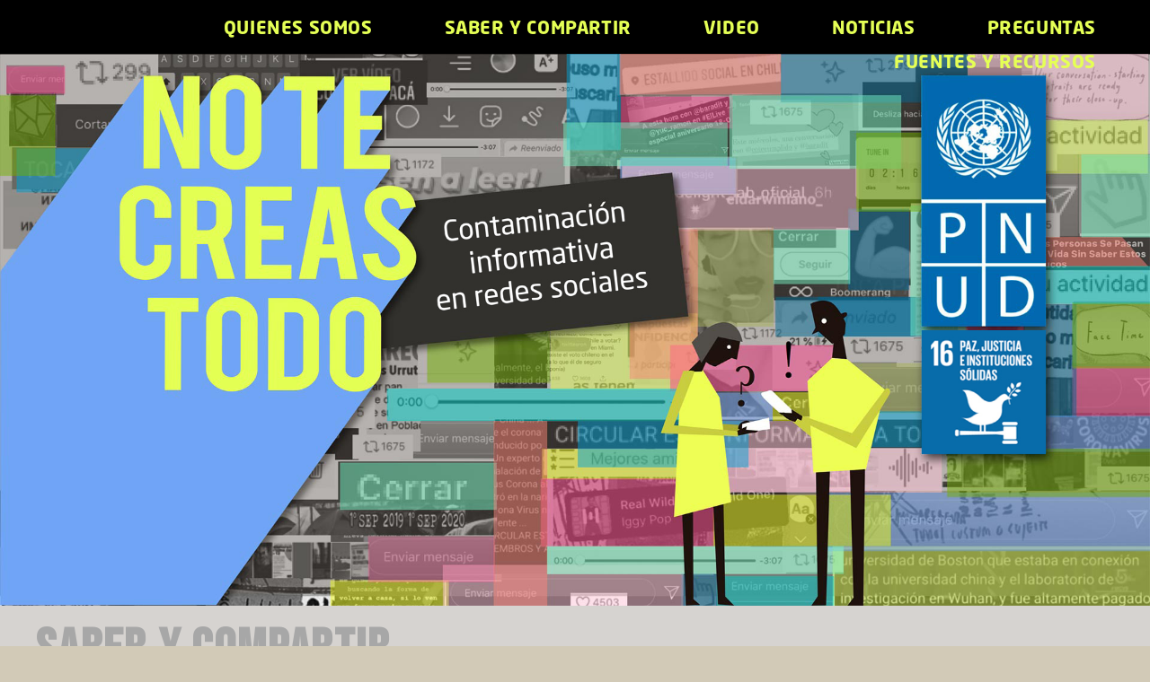

--- FILE ---
content_type: text/html; charset=UTF-8
request_url: https://www.notecreastodo.cl/
body_size: 16989
content:
<!DOCTYPE html>

<html class="no-js" lang="es">

	<head>

		<meta charset="UTF-8">
		<meta name="viewport" content="width=device-width, initial-scale=1.0" >

		<link rel="profile" href="https://gmpg.org/xfn/11">

		<title>No te creas todo &#8211; La contaminación informativa: titulares engañosos a publicidad falsa, rumores, teorías de la conspiración, memes y sofisticadas campañas ilícitas que buscan cambiar la opinión pública.</title>
<meta name='robots' content='max-image-preview:large' />
	<style>img:is([sizes="auto" i], [sizes^="auto," i]) { contain-intrinsic-size: 3000px 1500px }</style>
	<link rel="alternate" type="application/rss+xml" title="No te creas todo &raquo; Feed" href="https://www.notecreastodo.cl/feed/" />
<link rel="alternate" type="application/rss+xml" title="No te creas todo &raquo; Feed de los comentarios" href="https://www.notecreastodo.cl/comments/feed/" />
<script>
window._wpemojiSettings = {"baseUrl":"https:\/\/s.w.org\/images\/core\/emoji\/16.0.1\/72x72\/","ext":".png","svgUrl":"https:\/\/s.w.org\/images\/core\/emoji\/16.0.1\/svg\/","svgExt":".svg","source":{"concatemoji":"https:\/\/www.notecreastodo.cl\/wp-includes\/js\/wp-emoji-release.min.js?ver=6.8.3"}};
/*! This file is auto-generated */
!function(s,n){var o,i,e;function c(e){try{var t={supportTests:e,timestamp:(new Date).valueOf()};sessionStorage.setItem(o,JSON.stringify(t))}catch(e){}}function p(e,t,n){e.clearRect(0,0,e.canvas.width,e.canvas.height),e.fillText(t,0,0);var t=new Uint32Array(e.getImageData(0,0,e.canvas.width,e.canvas.height).data),a=(e.clearRect(0,0,e.canvas.width,e.canvas.height),e.fillText(n,0,0),new Uint32Array(e.getImageData(0,0,e.canvas.width,e.canvas.height).data));return t.every(function(e,t){return e===a[t]})}function u(e,t){e.clearRect(0,0,e.canvas.width,e.canvas.height),e.fillText(t,0,0);for(var n=e.getImageData(16,16,1,1),a=0;a<n.data.length;a++)if(0!==n.data[a])return!1;return!0}function f(e,t,n,a){switch(t){case"flag":return n(e,"\ud83c\udff3\ufe0f\u200d\u26a7\ufe0f","\ud83c\udff3\ufe0f\u200b\u26a7\ufe0f")?!1:!n(e,"\ud83c\udde8\ud83c\uddf6","\ud83c\udde8\u200b\ud83c\uddf6")&&!n(e,"\ud83c\udff4\udb40\udc67\udb40\udc62\udb40\udc65\udb40\udc6e\udb40\udc67\udb40\udc7f","\ud83c\udff4\u200b\udb40\udc67\u200b\udb40\udc62\u200b\udb40\udc65\u200b\udb40\udc6e\u200b\udb40\udc67\u200b\udb40\udc7f");case"emoji":return!a(e,"\ud83e\udedf")}return!1}function g(e,t,n,a){var r="undefined"!=typeof WorkerGlobalScope&&self instanceof WorkerGlobalScope?new OffscreenCanvas(300,150):s.createElement("canvas"),o=r.getContext("2d",{willReadFrequently:!0}),i=(o.textBaseline="top",o.font="600 32px Arial",{});return e.forEach(function(e){i[e]=t(o,e,n,a)}),i}function t(e){var t=s.createElement("script");t.src=e,t.defer=!0,s.head.appendChild(t)}"undefined"!=typeof Promise&&(o="wpEmojiSettingsSupports",i=["flag","emoji"],n.supports={everything:!0,everythingExceptFlag:!0},e=new Promise(function(e){s.addEventListener("DOMContentLoaded",e,{once:!0})}),new Promise(function(t){var n=function(){try{var e=JSON.parse(sessionStorage.getItem(o));if("object"==typeof e&&"number"==typeof e.timestamp&&(new Date).valueOf()<e.timestamp+604800&&"object"==typeof e.supportTests)return e.supportTests}catch(e){}return null}();if(!n){if("undefined"!=typeof Worker&&"undefined"!=typeof OffscreenCanvas&&"undefined"!=typeof URL&&URL.createObjectURL&&"undefined"!=typeof Blob)try{var e="postMessage("+g.toString()+"("+[JSON.stringify(i),f.toString(),p.toString(),u.toString()].join(",")+"));",a=new Blob([e],{type:"text/javascript"}),r=new Worker(URL.createObjectURL(a),{name:"wpTestEmojiSupports"});return void(r.onmessage=function(e){c(n=e.data),r.terminate(),t(n)})}catch(e){}c(n=g(i,f,p,u))}t(n)}).then(function(e){for(var t in e)n.supports[t]=e[t],n.supports.everything=n.supports.everything&&n.supports[t],"flag"!==t&&(n.supports.everythingExceptFlag=n.supports.everythingExceptFlag&&n.supports[t]);n.supports.everythingExceptFlag=n.supports.everythingExceptFlag&&!n.supports.flag,n.DOMReady=!1,n.readyCallback=function(){n.DOMReady=!0}}).then(function(){return e}).then(function(){var e;n.supports.everything||(n.readyCallback(),(e=n.source||{}).concatemoji?t(e.concatemoji):e.wpemoji&&e.twemoji&&(t(e.twemoji),t(e.wpemoji)))}))}((window,document),window._wpemojiSettings);
</script>
<style id='wp-emoji-styles-inline-css'>

	img.wp-smiley, img.emoji {
		display: inline !important;
		border: none !important;
		box-shadow: none !important;
		height: 1em !important;
		width: 1em !important;
		margin: 0 0.07em !important;
		vertical-align: -0.1em !important;
		background: none !important;
		padding: 0 !important;
	}
</style>
<link rel='stylesheet' id='wp-block-library-css' href='https://www.notecreastodo.cl/wp-includes/css/dist/block-library/style.min.css?ver=6.8.3' media='all' />
<style id='classic-theme-styles-inline-css'>
/*! This file is auto-generated */
.wp-block-button__link{color:#fff;background-color:#32373c;border-radius:9999px;box-shadow:none;text-decoration:none;padding:calc(.667em + 2px) calc(1.333em + 2px);font-size:1.125em}.wp-block-file__button{background:#32373c;color:#fff;text-decoration:none}
</style>
<style id='global-styles-inline-css'>
:root{--wp--preset--aspect-ratio--square: 1;--wp--preset--aspect-ratio--4-3: 4/3;--wp--preset--aspect-ratio--3-4: 3/4;--wp--preset--aspect-ratio--3-2: 3/2;--wp--preset--aspect-ratio--2-3: 2/3;--wp--preset--aspect-ratio--16-9: 16/9;--wp--preset--aspect-ratio--9-16: 9/16;--wp--preset--color--black: #000000;--wp--preset--color--cyan-bluish-gray: #abb8c3;--wp--preset--color--white: #ffffff;--wp--preset--color--pale-pink: #f78da7;--wp--preset--color--vivid-red: #cf2e2e;--wp--preset--color--luminous-vivid-orange: #ff6900;--wp--preset--color--luminous-vivid-amber: #fcb900;--wp--preset--color--light-green-cyan: #7bdcb5;--wp--preset--color--vivid-green-cyan: #00d084;--wp--preset--color--pale-cyan-blue: #8ed1fc;--wp--preset--color--vivid-cyan-blue: #0693e3;--wp--preset--color--vivid-purple: #9b51e0;--wp--preset--color--accent: #cd2653;--wp--preset--color--primary: #000000;--wp--preset--color--secondary: #6d6d6d;--wp--preset--color--subtle-background: #dcd7ca;--wp--preset--color--background: #f5efe0;--wp--preset--gradient--vivid-cyan-blue-to-vivid-purple: linear-gradient(135deg,rgba(6,147,227,1) 0%,rgb(155,81,224) 100%);--wp--preset--gradient--light-green-cyan-to-vivid-green-cyan: linear-gradient(135deg,rgb(122,220,180) 0%,rgb(0,208,130) 100%);--wp--preset--gradient--luminous-vivid-amber-to-luminous-vivid-orange: linear-gradient(135deg,rgba(252,185,0,1) 0%,rgba(255,105,0,1) 100%);--wp--preset--gradient--luminous-vivid-orange-to-vivid-red: linear-gradient(135deg,rgba(255,105,0,1) 0%,rgb(207,46,46) 100%);--wp--preset--gradient--very-light-gray-to-cyan-bluish-gray: linear-gradient(135deg,rgb(238,238,238) 0%,rgb(169,184,195) 100%);--wp--preset--gradient--cool-to-warm-spectrum: linear-gradient(135deg,rgb(74,234,220) 0%,rgb(151,120,209) 20%,rgb(207,42,186) 40%,rgb(238,44,130) 60%,rgb(251,105,98) 80%,rgb(254,248,76) 100%);--wp--preset--gradient--blush-light-purple: linear-gradient(135deg,rgb(255,206,236) 0%,rgb(152,150,240) 100%);--wp--preset--gradient--blush-bordeaux: linear-gradient(135deg,rgb(254,205,165) 0%,rgb(254,45,45) 50%,rgb(107,0,62) 100%);--wp--preset--gradient--luminous-dusk: linear-gradient(135deg,rgb(255,203,112) 0%,rgb(199,81,192) 50%,rgb(65,88,208) 100%);--wp--preset--gradient--pale-ocean: linear-gradient(135deg,rgb(255,245,203) 0%,rgb(182,227,212) 50%,rgb(51,167,181) 100%);--wp--preset--gradient--electric-grass: linear-gradient(135deg,rgb(202,248,128) 0%,rgb(113,206,126) 100%);--wp--preset--gradient--midnight: linear-gradient(135deg,rgb(2,3,129) 0%,rgb(40,116,252) 100%);--wp--preset--font-size--small: 18px;--wp--preset--font-size--medium: 20px;--wp--preset--font-size--large: 26.25px;--wp--preset--font-size--x-large: 42px;--wp--preset--font-size--normal: 21px;--wp--preset--font-size--larger: 32px;--wp--preset--spacing--20: 0.44rem;--wp--preset--spacing--30: 0.67rem;--wp--preset--spacing--40: 1rem;--wp--preset--spacing--50: 1.5rem;--wp--preset--spacing--60: 2.25rem;--wp--preset--spacing--70: 3.38rem;--wp--preset--spacing--80: 5.06rem;--wp--preset--shadow--natural: 6px 6px 9px rgba(0, 0, 0, 0.2);--wp--preset--shadow--deep: 12px 12px 50px rgba(0, 0, 0, 0.4);--wp--preset--shadow--sharp: 6px 6px 0px rgba(0, 0, 0, 0.2);--wp--preset--shadow--outlined: 6px 6px 0px -3px rgba(255, 255, 255, 1), 6px 6px rgba(0, 0, 0, 1);--wp--preset--shadow--crisp: 6px 6px 0px rgba(0, 0, 0, 1);}:where(.is-layout-flex){gap: 0.5em;}:where(.is-layout-grid){gap: 0.5em;}body .is-layout-flex{display: flex;}.is-layout-flex{flex-wrap: wrap;align-items: center;}.is-layout-flex > :is(*, div){margin: 0;}body .is-layout-grid{display: grid;}.is-layout-grid > :is(*, div){margin: 0;}:where(.wp-block-columns.is-layout-flex){gap: 2em;}:where(.wp-block-columns.is-layout-grid){gap: 2em;}:where(.wp-block-post-template.is-layout-flex){gap: 1.25em;}:where(.wp-block-post-template.is-layout-grid){gap: 1.25em;}.has-black-color{color: var(--wp--preset--color--black) !important;}.has-cyan-bluish-gray-color{color: var(--wp--preset--color--cyan-bluish-gray) !important;}.has-white-color{color: var(--wp--preset--color--white) !important;}.has-pale-pink-color{color: var(--wp--preset--color--pale-pink) !important;}.has-vivid-red-color{color: var(--wp--preset--color--vivid-red) !important;}.has-luminous-vivid-orange-color{color: var(--wp--preset--color--luminous-vivid-orange) !important;}.has-luminous-vivid-amber-color{color: var(--wp--preset--color--luminous-vivid-amber) !important;}.has-light-green-cyan-color{color: var(--wp--preset--color--light-green-cyan) !important;}.has-vivid-green-cyan-color{color: var(--wp--preset--color--vivid-green-cyan) !important;}.has-pale-cyan-blue-color{color: var(--wp--preset--color--pale-cyan-blue) !important;}.has-vivid-cyan-blue-color{color: var(--wp--preset--color--vivid-cyan-blue) !important;}.has-vivid-purple-color{color: var(--wp--preset--color--vivid-purple) !important;}.has-black-background-color{background-color: var(--wp--preset--color--black) !important;}.has-cyan-bluish-gray-background-color{background-color: var(--wp--preset--color--cyan-bluish-gray) !important;}.has-white-background-color{background-color: var(--wp--preset--color--white) !important;}.has-pale-pink-background-color{background-color: var(--wp--preset--color--pale-pink) !important;}.has-vivid-red-background-color{background-color: var(--wp--preset--color--vivid-red) !important;}.has-luminous-vivid-orange-background-color{background-color: var(--wp--preset--color--luminous-vivid-orange) !important;}.has-luminous-vivid-amber-background-color{background-color: var(--wp--preset--color--luminous-vivid-amber) !important;}.has-light-green-cyan-background-color{background-color: var(--wp--preset--color--light-green-cyan) !important;}.has-vivid-green-cyan-background-color{background-color: var(--wp--preset--color--vivid-green-cyan) !important;}.has-pale-cyan-blue-background-color{background-color: var(--wp--preset--color--pale-cyan-blue) !important;}.has-vivid-cyan-blue-background-color{background-color: var(--wp--preset--color--vivid-cyan-blue) !important;}.has-vivid-purple-background-color{background-color: var(--wp--preset--color--vivid-purple) !important;}.has-black-border-color{border-color: var(--wp--preset--color--black) !important;}.has-cyan-bluish-gray-border-color{border-color: var(--wp--preset--color--cyan-bluish-gray) !important;}.has-white-border-color{border-color: var(--wp--preset--color--white) !important;}.has-pale-pink-border-color{border-color: var(--wp--preset--color--pale-pink) !important;}.has-vivid-red-border-color{border-color: var(--wp--preset--color--vivid-red) !important;}.has-luminous-vivid-orange-border-color{border-color: var(--wp--preset--color--luminous-vivid-orange) !important;}.has-luminous-vivid-amber-border-color{border-color: var(--wp--preset--color--luminous-vivid-amber) !important;}.has-light-green-cyan-border-color{border-color: var(--wp--preset--color--light-green-cyan) !important;}.has-vivid-green-cyan-border-color{border-color: var(--wp--preset--color--vivid-green-cyan) !important;}.has-pale-cyan-blue-border-color{border-color: var(--wp--preset--color--pale-cyan-blue) !important;}.has-vivid-cyan-blue-border-color{border-color: var(--wp--preset--color--vivid-cyan-blue) !important;}.has-vivid-purple-border-color{border-color: var(--wp--preset--color--vivid-purple) !important;}.has-vivid-cyan-blue-to-vivid-purple-gradient-background{background: var(--wp--preset--gradient--vivid-cyan-blue-to-vivid-purple) !important;}.has-light-green-cyan-to-vivid-green-cyan-gradient-background{background: var(--wp--preset--gradient--light-green-cyan-to-vivid-green-cyan) !important;}.has-luminous-vivid-amber-to-luminous-vivid-orange-gradient-background{background: var(--wp--preset--gradient--luminous-vivid-amber-to-luminous-vivid-orange) !important;}.has-luminous-vivid-orange-to-vivid-red-gradient-background{background: var(--wp--preset--gradient--luminous-vivid-orange-to-vivid-red) !important;}.has-very-light-gray-to-cyan-bluish-gray-gradient-background{background: var(--wp--preset--gradient--very-light-gray-to-cyan-bluish-gray) !important;}.has-cool-to-warm-spectrum-gradient-background{background: var(--wp--preset--gradient--cool-to-warm-spectrum) !important;}.has-blush-light-purple-gradient-background{background: var(--wp--preset--gradient--blush-light-purple) !important;}.has-blush-bordeaux-gradient-background{background: var(--wp--preset--gradient--blush-bordeaux) !important;}.has-luminous-dusk-gradient-background{background: var(--wp--preset--gradient--luminous-dusk) !important;}.has-pale-ocean-gradient-background{background: var(--wp--preset--gradient--pale-ocean) !important;}.has-electric-grass-gradient-background{background: var(--wp--preset--gradient--electric-grass) !important;}.has-midnight-gradient-background{background: var(--wp--preset--gradient--midnight) !important;}.has-small-font-size{font-size: var(--wp--preset--font-size--small) !important;}.has-medium-font-size{font-size: var(--wp--preset--font-size--medium) !important;}.has-large-font-size{font-size: var(--wp--preset--font-size--large) !important;}.has-x-large-font-size{font-size: var(--wp--preset--font-size--x-large) !important;}
:where(.wp-block-post-template.is-layout-flex){gap: 1.25em;}:where(.wp-block-post-template.is-layout-grid){gap: 1.25em;}
:where(.wp-block-columns.is-layout-flex){gap: 2em;}:where(.wp-block-columns.is-layout-grid){gap: 2em;}
:root :where(.wp-block-pullquote){font-size: 1.5em;line-height: 1.6;}
</style>
<link rel='stylesheet' id='twentytwenty-style-css' href='https://www.notecreastodo.cl/wp-content/themes/NTCT_theme/style.css?ver=1.1' media='all' />
<style id='twentytwenty-style-inline-css'>
.color-accent,.color-accent-hover:hover,.color-accent-hover:focus,:root .has-accent-color,.has-drop-cap:not(:focus):first-letter,.wp-block-button.is-style-outline,a { color: #cd2653; }blockquote,.border-color-accent,.border-color-accent-hover:hover,.border-color-accent-hover:focus { border-color: #cd2653; }button:not(.toggle),.button,.faux-button,.wp-block-button__link,.wp-block-file .wp-block-file__button,input[type="button"],input[type="reset"],input[type="submit"],.bg-accent,.bg-accent-hover:hover,.bg-accent-hover:focus,:root .has-accent-background-color,.comment-reply-link { background-color: #cd2653; }.fill-children-accent,.fill-children-accent * { fill: #cd2653; }body,.entry-title a,:root .has-primary-color { color: #000000; }:root .has-primary-background-color { background-color: #000000; }cite,figcaption,.wp-caption-text,.post-meta,.entry-content .wp-block-archives li,.entry-content .wp-block-categories li,.entry-content .wp-block-latest-posts li,.wp-block-latest-comments__comment-date,.wp-block-latest-posts__post-date,.wp-block-embed figcaption,.wp-block-image figcaption,.wp-block-pullquote cite,.comment-metadata,.comment-respond .comment-notes,.comment-respond .logged-in-as,.pagination .dots,.entry-content hr:not(.has-background),hr.styled-separator,:root .has-secondary-color { color: #6d6d6d; }:root .has-secondary-background-color { background-color: #6d6d6d; }pre,fieldset,input,textarea,table,table *,hr { border-color: #dcd7ca; }caption,code,code,kbd,samp,.wp-block-table.is-style-stripes tbody tr:nth-child(odd),:root .has-subtle-background-background-color { background-color: #dcd7ca; }.wp-block-table.is-style-stripes { border-bottom-color: #dcd7ca; }.wp-block-latest-posts.is-grid li { border-top-color: #dcd7ca; }:root .has-subtle-background-color { color: #dcd7ca; }body:not(.overlay-header) .primary-menu > li > a,body:not(.overlay-header) .primary-menu > li > .icon,.modal-menu a,.footer-menu a, .footer-widgets a,#site-footer .wp-block-button.is-style-outline,.wp-block-pullquote:before,.singular:not(.overlay-header) .entry-header a,.archive-header a,.header-footer-group .color-accent,.header-footer-group .color-accent-hover:hover { color: #cd2653; }.social-icons a,#site-footer button:not(.toggle),#site-footer .button,#site-footer .faux-button,#site-footer .wp-block-button__link,#site-footer .wp-block-file__button,#site-footer input[type="button"],#site-footer input[type="reset"],#site-footer input[type="submit"] { background-color: #cd2653; }.header-footer-group,body:not(.overlay-header) #site-header .toggle,.menu-modal .toggle { color: #000000; }body:not(.overlay-header) .primary-menu ul { background-color: #000000; }body:not(.overlay-header) .primary-menu > li > ul:after { border-bottom-color: #000000; }body:not(.overlay-header) .primary-menu ul ul:after { border-left-color: #000000; }.site-description,body:not(.overlay-header) .toggle-inner .toggle-text,.widget .post-date,.widget .rss-date,.widget_archive li,.widget_categories li,.widget cite,.widget_pages li,.widget_meta li,.widget_nav_menu li,.powered-by-wordpress,.to-the-top,.singular .entry-header .post-meta,.singular:not(.overlay-header) .entry-header .post-meta a { color: #6d6d6d; }.header-footer-group pre,.header-footer-group fieldset,.header-footer-group input,.header-footer-group textarea,.header-footer-group table,.header-footer-group table *,.footer-nav-widgets-wrapper,#site-footer,.menu-modal nav *,.footer-widgets-outer-wrapper,.footer-top { border-color: #dcd7ca; }.header-footer-group table caption,body:not(.overlay-header) .header-inner .toggle-wrapper::before { background-color: #dcd7ca; }
</style>
<link rel='stylesheet' id='twentytwenty-print-style-css' href='https://www.notecreastodo.cl/wp-content/themes/NTCT_theme/print.css?ver=1.1' media='print' />
<link rel='stylesheet' id='slb_core-css' href='https://www.notecreastodo.cl/wp-content/plugins/simple-lightbox/client/css/app.css?ver=2.9.4' media='all' />
<script src="https://www.notecreastodo.cl/wp-content/themes/NTCT_theme/assets/js/index.js?ver=1.1" id="twentytwenty-js-js" async></script>
<link rel="https://api.w.org/" href="https://www.notecreastodo.cl/wp-json/" /><link rel="alternate" title="JSON" type="application/json" href="https://www.notecreastodo.cl/wp-json/wp/v2/pages/11" /><link rel="EditURI" type="application/rsd+xml" title="RSD" href="https://www.notecreastodo.cl/xmlrpc.php?rsd" />
<meta name="generator" content="WordPress 6.8.3" />
<link rel="canonical" href="https://www.notecreastodo.cl/" />
<link rel='shortlink' href='https://www.notecreastodo.cl/' />
<link rel="alternate" title="oEmbed (JSON)" type="application/json+oembed" href="https://www.notecreastodo.cl/wp-json/oembed/1.0/embed?url=https%3A%2F%2Fwww.notecreastodo.cl%2F" />
<link rel="alternate" title="oEmbed (XML)" type="text/xml+oembed" href="https://www.notecreastodo.cl/wp-json/oembed/1.0/embed?url=https%3A%2F%2Fwww.notecreastodo.cl%2F&#038;format=xml" />
	<script>document.documentElement.className = document.documentElement.className.replace( 'no-js', 'js' );</script>
			
		<link rel="stylesheet" href="https://cdnjs.cloudflare.com/ajax/libs/tiny-slider/2.9.2/tiny-slider.css">



		<link href="https://fonts.googleapis.com/css2?family=Bebas+Neue&display=swap" rel="stylesheet" type="text/css">
		
		<link href="https://fonts.googleapis.com/css2?family=Libre+Baskerville:wght@700&display=swap" rel="stylesheet" type="text/css">

		
		<link rel="stylesheet" href="https://use.typekit.net/dbg8zep.css">
		
		<script src="https://kit.fontawesome.com/ac21a3019e.js" crossorigin="anonymous"></script>
		<link rel="stylesheet" href="https://use.fontawesome.com/releases/v5.8.1/css/all.css" >

<!-- Go to www.addthis.com/dashboard to customize your tools --> 
<script type="text/javascript" src="//s7.addthis.com/js/300/addthis_widget.js#pubid=ra-51bf7bde579e6a58"></script>


<!-- Código de Analytics -->
<script>
  (function(i,s,o,g,r,a,m){i['GoogleAnalyticsObject']=r;i[r]=i[r]||function(){
  (i[r].q=i[r].q||[]).push(arguments)},i[r].l=1*new Date();a=s.createElement(o),
  m=s.getElementsByTagName(o)[0];a.async=1;a.src=g;m.parentNode.insertBefore(a,m)
  })(window,document,'script','https://www.google-analytics.com/analytics.js','ga');

  ga('create', 'G-PGQXMBZ2RT', 'auto');
  ga('send', 'pageview');

</script>
<!-- Código de Analytics -->


	</head>

	<body class="home wp-singular page-template page-template-home page-template-home-php page page-id-11 wp-theme-NTCT_theme singular missing-post-thumbnail has-no-pagination not-showing-comments show-avatars footer-top-hidden">

		<a class="skip-link screen-reader-text" href="#site-content">Skip to the content</a><div class="wraper">

		<header id="site-header" class="header-footer-group" role="banner">

			<div class="header-inner section-inner">

				<div class="header-titles-wrapper">

					
					<div class="header-titles" >

						<div class="site-title faux-heading"><a href="https://www.notecreastodo.cl/">No te creas todo</a></div><div class="site-description">La contaminación informativa: titulares engañosos a publicidad falsa, rumores, teorías de la conspiración, memes y sofisticadas campañas ilícitas que buscan cambiar la opinión pública.</div><!-- .site-description -->
					</div><!-- .header-titles -->

					<button class="toggle nav-toggle mobile-nav-toggle" data-toggle-target=".menu-modal"  data-toggle-body-class="showing-menu-modal" aria-expanded="false" data-set-focus=".close-nav-toggle">
						<span class="toggle-inner">
							<span class="toggle-icon">
								<svg class="svg-icon" aria-hidden="true" role="img" focusable="false" xmlns="http://www.w3.org/2000/svg" width="26" height="7" viewBox="0 0 26 7"><path fill-rule="evenodd" d="M332.5,45 C330.567003,45 329,43.4329966 329,41.5 C329,39.5670034 330.567003,38 332.5,38 C334.432997,38 336,39.5670034 336,41.5 C336,43.4329966 334.432997,45 332.5,45 Z M342,45 C340.067003,45 338.5,43.4329966 338.5,41.5 C338.5,39.5670034 340.067003,38 342,38 C343.932997,38 345.5,39.5670034 345.5,41.5 C345.5,43.4329966 343.932997,45 342,45 Z M351.5,45 C349.567003,45 348,43.4329966 348,41.5 C348,39.5670034 349.567003,38 351.5,38 C353.432997,38 355,39.5670034 355,41.5 C355,43.4329966 353.432997,45 351.5,45 Z" transform="translate(-329 -38)" /></svg>							</span>
							<span class="toggle-text">Menu</span>
						</span>
					</button><!-- .nav-toggle -->

				</div><!-- .header-titles-wrapper -->

				<div class="header-navigation-wrapper">

					
							<nav class="primary-menu-wrapper" aria-label="Horizontal" role="navigation">

								<ul class="primary-menu reset-list-style">

								<li id="menu-item-262" class="menu-item menu-item-type-post_type menu-item-object-page menu-item-262"><a href="https://www.notecreastodo.cl/quienes-somos/">Quienes Somos</a></li>
<li id="menu-item-21" class="menu-item menu-item-type-custom menu-item-object-custom menu-item-21"><a href="/index.php/#comparte">Saber y compartir</a></li>
<li id="menu-item-20" class="menu-item menu-item-type-custom menu-item-object-custom menu-item-20"><a href="/index.php/#video">VIDEO</a></li>
<li id="menu-item-19" class="menu-item menu-item-type-custom menu-item-object-custom menu-item-19"><a href="/index.php/#noticias">NOTICIAS</a></li>
<li id="menu-item-22" class="menu-item menu-item-type-custom menu-item-object-custom menu-item-22"><a href="/index.php/#preguntas">PREGUNTAS</a></li>
<li id="menu-item-23" class="menu-item menu-item-type-custom menu-item-object-custom menu-item-23"><a href="/index.php/#recursos">FUENTES Y RECURSOS</a></li>

								</ul>

							</nav><!-- .primary-menu-wrapper -->

						
				</div><!-- .header-navigation-wrapper -->

			</div><!-- .header-inner -->

			
		</header><!-- #site-header -->

		
<div class="menu-modal cover-modal header-footer-group" data-modal-target-string=".menu-modal">

	<div class="menu-modal-inner modal-inner">

		<div class="menu-wrapper section-inner">

			<div class="menu-top">

				<button class="toggle close-nav-toggle fill-children-current-color" data-toggle-target=".menu-modal" data-toggle-body-class="showing-menu-modal" aria-expanded="false" data-set-focus=".menu-modal">
					<span class="toggle-text">Close Menu</span>
					<svg class="svg-icon" aria-hidden="true" role="img" focusable="false" xmlns="http://www.w3.org/2000/svg" width="16" height="16" viewBox="0 0 16 16"><polygon fill="" fill-rule="evenodd" points="6.852 7.649 .399 1.195 1.445 .149 7.899 6.602 14.352 .149 15.399 1.195 8.945 7.649 15.399 14.102 14.352 15.149 7.899 8.695 1.445 15.149 .399 14.102" /></svg>				</button><!-- .nav-toggle -->

				
					<nav class="mobile-menu" aria-label="Mobile" role="navigation">

						<ul class="modal-menu reset-list-style">

						<li class="menu-item menu-item-type-post_type menu-item-object-page menu-item-262"><div class="ancestor-wrapper"><a href="https://www.notecreastodo.cl/quienes-somos/">Quienes Somos</a></div><!-- .ancestor-wrapper --></li>
<li class="menu-item menu-item-type-custom menu-item-object-custom menu-item-21"><div class="ancestor-wrapper"><a href="/index.php/#comparte">Saber y compartir</a></div><!-- .ancestor-wrapper --></li>
<li class="menu-item menu-item-type-custom menu-item-object-custom menu-item-20"><div class="ancestor-wrapper"><a href="/index.php/#video">VIDEO</a></div><!-- .ancestor-wrapper --></li>
<li class="menu-item menu-item-type-custom menu-item-object-custom menu-item-19"><div class="ancestor-wrapper"><a href="/index.php/#noticias">NOTICIAS</a></div><!-- .ancestor-wrapper --></li>
<li class="menu-item menu-item-type-custom menu-item-object-custom menu-item-22"><div class="ancestor-wrapper"><a href="/index.php/#preguntas">PREGUNTAS</a></div><!-- .ancestor-wrapper --></li>
<li class="menu-item menu-item-type-custom menu-item-object-custom menu-item-23"><div class="ancestor-wrapper"><a href="/index.php/#recursos">FUENTES Y RECURSOS</a></div><!-- .ancestor-wrapper --></li>

						</ul>

					</nav>

					
			</div><!-- .menu-top -->

			<div class="menu-bottom">

				
			</div><!-- .menu-bottom -->

		</div><!-- .menu-wrapper -->

	</div><!-- .menu-modal-inner -->

</div><!-- .menu-modal -->

<main id="site-content" role="main">
         
         <div id="banner-home" class="section-innner">
                          
             <img class="hid-phone-img" src="https://www.notecreastodo.cl/wp-content/files_mf/1604865633bannerinicio.jpg" alt="No te creas todo"  />
             <img class="hid-dest-img" src="https://www.notecreastodo.cl/wp-content/files_mf/1604867556banneriniciomobile.jpg" alt="No te creas todo"  />
         </div>    

         
		 <div id="comparte" class="comparte-home" style="clear:both;">
		   <div class="section-inner">
		      <h2 class="tit-home">Saber y compartir</h2> 
		   </div>  
		   <div class="section-inner post-home"> 
		    
		     <div id="carrusel-post"> 
		                             
                 <article id="post-282" class="post-282 post type-post status-publish format-standard hentry category-comparte" >
                   <!--   -->
                    <div style="width: 580px;" class="wp-video"><!--[if lt IE 9]><script>document.createElement('video');</script><![endif]-->
<video class="wp-video-shortcode" id="video-282-1" width="580" height="580" preload="metadata" controls="controls"><source type="video/mp4" src="https://www.notecreastodo.cl/wp-content/uploads/2021/11/Decide-Bien.mp4?_=1" /><a href="https://www.notecreastodo.cl/wp-content/uploads/2021/11/Decide-Bien.mp4">https://www.notecreastodo.cl/wp-content/uploads/2021/11/Decide-Bien.mp4</a></video></div>
                 </article><!-- #post-282 -->                            
                                     
                 <article id="post-196" class="post-196 post type-post status-publish format-standard has-post-thumbnail hentry category-comparte" >
                   <!--  <img width="978" height="874" src="https://www.notecreastodo.cl/wp-content/uploads/2021/01/imagen-gif-3.jpg" class="attachment-post-thumbnail size-post-thumbnail wp-post-image" alt="" decoding="async" fetchpriority="high" srcset="https://www.notecreastodo.cl/wp-content/uploads/2021/01/imagen-gif-3.jpg 978w, https://www.notecreastodo.cl/wp-content/uploads/2021/01/imagen-gif-3-300x268.jpg 300w, https://www.notecreastodo.cl/wp-content/uploads/2021/01/imagen-gif-3-768x686.jpg 768w" sizes="(max-width: 978px) 100vw, 978px" /> -->
                    <div style="width: 580px;" class="wp-video"><video class="wp-video-shortcode" id="video-196-2" width="580" height="580" preload="metadata" controls="controls"><source type="video/mp4" src="https://www.notecreastodo.cl/wp-content/uploads/2021/01/03-GIF.mp4?_=2" /><a href="https://www.notecreastodo.cl/wp-content/uploads/2021/01/03-GIF.mp4">https://www.notecreastodo.cl/wp-content/uploads/2021/01/03-GIF.mp4</a></video></div>
                 </article><!-- #post-196 -->                            
                                     
                 <article id="post-192" class="post-192 post type-post status-publish format-standard has-post-thumbnail hentry category-comparte" >
                   <!--  <img width="975" height="861" src="https://www.notecreastodo.cl/wp-content/uploads/2021/01/imagen-gif-2.jpg" class="attachment-post-thumbnail size-post-thumbnail wp-post-image" alt="" decoding="async" srcset="https://www.notecreastodo.cl/wp-content/uploads/2021/01/imagen-gif-2.jpg 975w, https://www.notecreastodo.cl/wp-content/uploads/2021/01/imagen-gif-2-300x265.jpg 300w, https://www.notecreastodo.cl/wp-content/uploads/2021/01/imagen-gif-2-768x678.jpg 768w" sizes="(max-width: 975px) 100vw, 975px" /> -->
                    <div style="width: 580px;" class="wp-video"><video class="wp-video-shortcode" id="video-192-3" width="580" height="580" preload="metadata" controls="controls"><source type="video/mp4" src="https://www.notecreastodo.cl/wp-content/uploads/2021/01/02-GIF.mp4?_=3" /><a href="https://www.notecreastodo.cl/wp-content/uploads/2021/01/02-GIF.mp4">https://www.notecreastodo.cl/wp-content/uploads/2021/01/02-GIF.mp4</a></video></div>
                 </article><!-- #post-192 -->                            
                                     
                 <article id="post-186" class="post-186 post type-post status-publish format-standard has-post-thumbnail hentry category-comparte" >
                   <!--  <img width="1012" height="872" src="https://www.notecreastodo.cl/wp-content/uploads/2021/01/imagen-gif-1.jpg" class="attachment-post-thumbnail size-post-thumbnail wp-post-image" alt="" decoding="async" srcset="https://www.notecreastodo.cl/wp-content/uploads/2021/01/imagen-gif-1.jpg 1012w, https://www.notecreastodo.cl/wp-content/uploads/2021/01/imagen-gif-1-300x258.jpg 300w, https://www.notecreastodo.cl/wp-content/uploads/2021/01/imagen-gif-1-768x662.jpg 768w" sizes="(max-width: 1012px) 100vw, 1012px" /> -->
                    <div style="width: 580px;" class="wp-video"><video class="wp-video-shortcode" id="video-186-4" width="580" height="580" preload="metadata" controls="controls"><source type="video/mp4" src="https://www.notecreastodo.cl/wp-content/uploads/2021/01/01-GIF.mp4?_=4" /><a href="https://www.notecreastodo.cl/wp-content/uploads/2021/01/01-GIF.mp4">https://www.notecreastodo.cl/wp-content/uploads/2021/01/01-GIF.mp4</a></video></div>
                 </article><!-- #post-186 -->                            
                                     
                 <article id="post-173" class="post-173 post type-post status-publish format-standard has-post-thumbnail hentry category-comparte" >
                   <!--  <img width="1080" height="1080" src="https://www.notecreastodo.cl/wp-content/uploads/2021/01/Recupera_1.jpg" class="attachment-post-thumbnail size-post-thumbnail wp-post-image" alt="" decoding="async" srcset="https://www.notecreastodo.cl/wp-content/uploads/2021/01/Recupera_1.jpg 1080w, https://www.notecreastodo.cl/wp-content/uploads/2021/01/Recupera_1-300x300.jpg 300w, https://www.notecreastodo.cl/wp-content/uploads/2021/01/Recupera_1-768x768.jpg 768w" sizes="(max-width: 1080px) 100vw, 1080px" /> -->
                    <div id='gallery-1' class='gallery galleryid-173 gallery-columns-1 gallery-size-full'><figure class='gallery-item'>
			<div class='gallery-icon landscape'>
				<a href="https://www.notecreastodo.cl/comparte-6/recupera_1/" data-slb-active="1" data-slb-asset="168345798" data-slb-internal="174" data-slb-group="auto_1"><img decoding="async" width="1080" height="1080" src="https://www.notecreastodo.cl/wp-content/uploads/2021/01/Recupera_1.jpg" class="attachment-full size-full" alt="" srcset="https://www.notecreastodo.cl/wp-content/uploads/2021/01/Recupera_1.jpg 1080w, https://www.notecreastodo.cl/wp-content/uploads/2021/01/Recupera_1-300x300.jpg 300w, https://www.notecreastodo.cl/wp-content/uploads/2021/01/Recupera_1-768x768.jpg 768w" sizes="(max-width: 1080px) 100vw, 1080px" /></a>
			</div></figure><figure class='gallery-item'>
			<div class='gallery-icon landscape'>
				<a href="https://www.notecreastodo.cl/comparte-6/recupera_2/" data-slb-active="1" data-slb-asset="1330853405" data-slb-internal="175" data-slb-group="auto_1"><img decoding="async" width="1080" height="1080" src="https://www.notecreastodo.cl/wp-content/uploads/2021/01/Recupera_2.jpg" class="attachment-full size-full" alt="" srcset="https://www.notecreastodo.cl/wp-content/uploads/2021/01/Recupera_2.jpg 1080w, https://www.notecreastodo.cl/wp-content/uploads/2021/01/Recupera_2-300x300.jpg 300w, https://www.notecreastodo.cl/wp-content/uploads/2021/01/Recupera_2-768x768.jpg 768w" sizes="(max-width: 1080px) 100vw, 1080px" /></a>
			</div></figure><figure class='gallery-item'>
			<div class='gallery-icon landscape'>
				<a href="https://www.notecreastodo.cl/comparte-6/recupera_3/" data-slb-active="1" data-slb-asset="86483130" data-slb-internal="176" data-slb-group="auto_1"><img decoding="async" width="1080" height="1080" src="https://www.notecreastodo.cl/wp-content/uploads/2021/01/Recupera_3.jpg" class="attachment-full size-full" alt="" srcset="https://www.notecreastodo.cl/wp-content/uploads/2021/01/Recupera_3.jpg 1080w, https://www.notecreastodo.cl/wp-content/uploads/2021/01/Recupera_3-300x300.jpg 300w, https://www.notecreastodo.cl/wp-content/uploads/2021/01/Recupera_3-768x768.jpg 768w" sizes="(max-width: 1080px) 100vw, 1080px" /></a>
			</div></figure><figure class='gallery-item'>
			<div class='gallery-icon landscape'>
				<a href="https://www.notecreastodo.cl/comparte-6/recupera_4/" data-slb-active="1" data-slb-asset="116769142" data-slb-internal="177" data-slb-group="auto_1"><img decoding="async" width="1080" height="1080" src="https://www.notecreastodo.cl/wp-content/uploads/2021/01/Recupera_4.jpg" class="attachment-full size-full" alt="" srcset="https://www.notecreastodo.cl/wp-content/uploads/2021/01/Recupera_4.jpg 1080w, https://www.notecreastodo.cl/wp-content/uploads/2021/01/Recupera_4-300x300.jpg 300w, https://www.notecreastodo.cl/wp-content/uploads/2021/01/Recupera_4-768x768.jpg 768w" sizes="(max-width: 1080px) 100vw, 1080px" /></a>
			</div></figure><figure class='gallery-item'>
			<div class='gallery-icon landscape'>
				<a href="https://www.notecreastodo.cl/comparte-6/recupera_5/" data-slb-active="1" data-slb-asset="1488038444" data-slb-internal="178" data-slb-group="auto_1"><img decoding="async" width="1080" height="1080" src="https://www.notecreastodo.cl/wp-content/uploads/2021/01/Recupera_5.jpg" class="attachment-full size-full" alt="" srcset="https://www.notecreastodo.cl/wp-content/uploads/2021/01/Recupera_5.jpg 1080w, https://www.notecreastodo.cl/wp-content/uploads/2021/01/Recupera_5-300x300.jpg 300w, https://www.notecreastodo.cl/wp-content/uploads/2021/01/Recupera_5-768x768.jpg 768w" sizes="(max-width: 1080px) 100vw, 1080px" /></a>
			</div></figure><figure class='gallery-item'>
			<div class='gallery-icon landscape'>
				<a href="https://www.notecreastodo.cl/comparte-6/recupera_6/" data-slb-active="1" data-slb-asset="1558360343" data-slb-internal="179" data-slb-group="auto_1"><img decoding="async" width="1080" height="1080" src="https://www.notecreastodo.cl/wp-content/uploads/2021/01/Recupera_6.jpg" class="attachment-full size-full" alt="" srcset="https://www.notecreastodo.cl/wp-content/uploads/2021/01/Recupera_6.jpg 1080w, https://www.notecreastodo.cl/wp-content/uploads/2021/01/Recupera_6-300x300.jpg 300w, https://www.notecreastodo.cl/wp-content/uploads/2021/01/Recupera_6-768x768.jpg 768w" sizes="(max-width: 1080px) 100vw, 1080px" /></a>
			</div></figure><figure class='gallery-item'>
			<div class='gallery-icon landscape'>
				<a href="https://www.notecreastodo.cl/comparte-6/recupera_7/" data-slb-active="1" data-slb-asset="762289064" data-slb-internal="180" data-slb-group="auto_1"><img decoding="async" width="1080" height="1080" src="https://www.notecreastodo.cl/wp-content/uploads/2021/01/Recupera_7.jpg" class="attachment-full size-full" alt="" srcset="https://www.notecreastodo.cl/wp-content/uploads/2021/01/Recupera_7.jpg 1080w, https://www.notecreastodo.cl/wp-content/uploads/2021/01/Recupera_7-300x300.jpg 300w, https://www.notecreastodo.cl/wp-content/uploads/2021/01/Recupera_7-768x768.jpg 768w" sizes="(max-width: 1080px) 100vw, 1080px" /></a>
			</div></figure><figure class='gallery-item'>
			<div class='gallery-icon landscape'>
				<a href="https://www.notecreastodo.cl/comparte-6/recupera_8/" data-slb-active="1" data-slb-asset="1325926517" data-slb-internal="181" data-slb-group="auto_1"><img decoding="async" width="1080" height="1080" src="https://www.notecreastodo.cl/wp-content/uploads/2021/01/recupera_8.jpg" class="attachment-full size-full" alt="" srcset="https://www.notecreastodo.cl/wp-content/uploads/2021/01/recupera_8.jpg 1080w, https://www.notecreastodo.cl/wp-content/uploads/2021/01/recupera_8-300x300.jpg 300w, https://www.notecreastodo.cl/wp-content/uploads/2021/01/recupera_8-768x768.jpg 768w" sizes="(max-width: 1080px) 100vw, 1080px" /></a>
			</div></figure><figure class='gallery-item'>
			<div class='gallery-icon landscape'>
				<a href="https://www.notecreastodo.cl/comparte-6/recupera_9/" data-slb-active="1" data-slb-asset="441032129" data-slb-internal="182" data-slb-group="auto_1"><img decoding="async" width="1080" height="1080" src="https://www.notecreastodo.cl/wp-content/uploads/2021/01/Recupera_9.jpg" class="attachment-full size-full" alt="" srcset="https://www.notecreastodo.cl/wp-content/uploads/2021/01/Recupera_9.jpg 1080w, https://www.notecreastodo.cl/wp-content/uploads/2021/01/Recupera_9-300x300.jpg 300w, https://www.notecreastodo.cl/wp-content/uploads/2021/01/Recupera_9-768x768.jpg 768w" sizes="(max-width: 1080px) 100vw, 1080px" /></a>
			</div></figure>
		</div>

                 </article><!-- #post-173 -->                            
                                     
                 <article id="post-159" class="post-159 post type-post status-publish format-standard has-post-thumbnail hentry category-comparte" >
                   <!--  <img width="1080" height="1080" src="https://www.notecreastodo.cl/wp-content/uploads/2021/01/Distingue_1.jpg" class="attachment-post-thumbnail size-post-thumbnail wp-post-image" alt="" decoding="async" srcset="https://www.notecreastodo.cl/wp-content/uploads/2021/01/Distingue_1.jpg 1080w, https://www.notecreastodo.cl/wp-content/uploads/2021/01/Distingue_1-300x300.jpg 300w, https://www.notecreastodo.cl/wp-content/uploads/2021/01/Distingue_1-768x768.jpg 768w" sizes="(max-width: 1080px) 100vw, 1080px" /> -->
                    <div id='gallery-2' class='gallery galleryid-159 gallery-columns-1 gallery-size-full'><figure class='gallery-item'>
			<div class='gallery-icon landscape'>
				<a href="https://www.notecreastodo.cl/comparte-5/distingue_1/" data-slb-active="1" data-slb-asset="1393800960" data-slb-internal="160" data-slb-group="auto_2"><img decoding="async" width="1080" height="1080" src="https://www.notecreastodo.cl/wp-content/uploads/2021/01/Distingue_1.jpg" class="attachment-full size-full" alt="" srcset="https://www.notecreastodo.cl/wp-content/uploads/2021/01/Distingue_1.jpg 1080w, https://www.notecreastodo.cl/wp-content/uploads/2021/01/Distingue_1-300x300.jpg 300w, https://www.notecreastodo.cl/wp-content/uploads/2021/01/Distingue_1-768x768.jpg 768w" sizes="(max-width: 1080px) 100vw, 1080px" /></a>
			</div></figure><figure class='gallery-item'>
			<div class='gallery-icon landscape'>
				<a href="https://www.notecreastodo.cl/comparte-5/distingue_2/" data-slb-active="1" data-slb-asset="873110951" data-slb-internal="161" data-slb-group="auto_2"><img decoding="async" width="1080" height="1080" src="https://www.notecreastodo.cl/wp-content/uploads/2021/01/Distingue_2.jpg" class="attachment-full size-full" alt="" srcset="https://www.notecreastodo.cl/wp-content/uploads/2021/01/Distingue_2.jpg 1080w, https://www.notecreastodo.cl/wp-content/uploads/2021/01/Distingue_2-300x300.jpg 300w, https://www.notecreastodo.cl/wp-content/uploads/2021/01/Distingue_2-768x768.jpg 768w" sizes="(max-width: 1080px) 100vw, 1080px" /></a>
			</div></figure><figure class='gallery-item'>
			<div class='gallery-icon landscape'>
				<a href="https://www.notecreastodo.cl/comparte-5/distingue_3/" data-slb-active="1" data-slb-asset="591245455" data-slb-internal="162" data-slb-group="auto_2"><img decoding="async" width="1080" height="1080" src="https://www.notecreastodo.cl/wp-content/uploads/2021/01/Distingue_3.jpg" class="attachment-full size-full" alt="" srcset="https://www.notecreastodo.cl/wp-content/uploads/2021/01/Distingue_3.jpg 1080w, https://www.notecreastodo.cl/wp-content/uploads/2021/01/Distingue_3-300x300.jpg 300w, https://www.notecreastodo.cl/wp-content/uploads/2021/01/Distingue_3-768x768.jpg 768w" sizes="(max-width: 1080px) 100vw, 1080px" /></a>
			</div></figure><figure class='gallery-item'>
			<div class='gallery-icon landscape'>
				<a href="https://www.notecreastodo.cl/comparte-5/distingue_4/" data-slb-active="1" data-slb-asset="777952173" data-slb-internal="163" data-slb-group="auto_2"><img decoding="async" width="1080" height="1080" src="https://www.notecreastodo.cl/wp-content/uploads/2021/01/Distingue_4.jpg" class="attachment-full size-full" alt="" srcset="https://www.notecreastodo.cl/wp-content/uploads/2021/01/Distingue_4.jpg 1080w, https://www.notecreastodo.cl/wp-content/uploads/2021/01/Distingue_4-300x300.jpg 300w, https://www.notecreastodo.cl/wp-content/uploads/2021/01/Distingue_4-768x768.jpg 768w" sizes="(max-width: 1080px) 100vw, 1080px" /></a>
			</div></figure><figure class='gallery-item'>
			<div class='gallery-icon landscape'>
				<a href="https://www.notecreastodo.cl/comparte-5/distingue_5/" data-slb-active="1" data-slb-asset="573022095" data-slb-internal="164" data-slb-group="auto_2"><img decoding="async" width="1080" height="1080" src="https://www.notecreastodo.cl/wp-content/uploads/2021/01/Distingue_5.jpg" class="attachment-full size-full" alt="" srcset="https://www.notecreastodo.cl/wp-content/uploads/2021/01/Distingue_5.jpg 1080w, https://www.notecreastodo.cl/wp-content/uploads/2021/01/Distingue_5-300x300.jpg 300w, https://www.notecreastodo.cl/wp-content/uploads/2021/01/Distingue_5-768x768.jpg 768w" sizes="(max-width: 1080px) 100vw, 1080px" /></a>
			</div></figure><figure class='gallery-item'>
			<div class='gallery-icon landscape'>
				<a href="https://www.notecreastodo.cl/comparte-5/distingue_6/" data-slb-active="1" data-slb-asset="1035096944" data-slb-internal="165" data-slb-group="auto_2"><img decoding="async" width="1080" height="1080" src="https://www.notecreastodo.cl/wp-content/uploads/2021/01/Distingue_6.jpg" class="attachment-full size-full" alt="" srcset="https://www.notecreastodo.cl/wp-content/uploads/2021/01/Distingue_6.jpg 1080w, https://www.notecreastodo.cl/wp-content/uploads/2021/01/Distingue_6-300x300.jpg 300w, https://www.notecreastodo.cl/wp-content/uploads/2021/01/Distingue_6-768x768.jpg 768w" sizes="(max-width: 1080px) 100vw, 1080px" /></a>
			</div></figure><figure class='gallery-item'>
			<div class='gallery-icon landscape'>
				<a href="https://www.notecreastodo.cl/comparte-5/distingue_7/" data-slb-active="1" data-slb-asset="1238133455" data-slb-internal="166" data-slb-group="auto_2"><img decoding="async" width="1080" height="1080" src="https://www.notecreastodo.cl/wp-content/uploads/2021/01/Distingue_7.jpg" class="attachment-full size-full" alt="" srcset="https://www.notecreastodo.cl/wp-content/uploads/2021/01/Distingue_7.jpg 1080w, https://www.notecreastodo.cl/wp-content/uploads/2021/01/Distingue_7-300x300.jpg 300w, https://www.notecreastodo.cl/wp-content/uploads/2021/01/Distingue_7-768x768.jpg 768w" sizes="(max-width: 1080px) 100vw, 1080px" /></a>
			</div></figure><figure class='gallery-item'>
			<div class='gallery-icon landscape'>
				<a href="https://www.notecreastodo.cl/comparte-5/distingue_8/" data-slb-active="1" data-slb-asset="1870993276" data-slb-internal="167" data-slb-group="auto_2"><img decoding="async" width="1080" height="1080" src="https://www.notecreastodo.cl/wp-content/uploads/2021/01/Distingue_8.jpg" class="attachment-full size-full" alt="" srcset="https://www.notecreastodo.cl/wp-content/uploads/2021/01/Distingue_8.jpg 1080w, https://www.notecreastodo.cl/wp-content/uploads/2021/01/Distingue_8-300x300.jpg 300w, https://www.notecreastodo.cl/wp-content/uploads/2021/01/Distingue_8-768x768.jpg 768w" sizes="(max-width: 1080px) 100vw, 1080px" /></a>
			</div></figure><figure class='gallery-item'>
			<div class='gallery-icon landscape'>
				<a href="https://www.notecreastodo.cl/comparte-5/distingue_9/" data-slb-active="1" data-slb-asset="283239678" data-slb-internal="168" data-slb-group="auto_2"><img decoding="async" width="1080" height="1080" src="https://www.notecreastodo.cl/wp-content/uploads/2021/01/Distingue_9.jpg" class="attachment-full size-full" alt="" srcset="https://www.notecreastodo.cl/wp-content/uploads/2021/01/Distingue_9.jpg 1080w, https://www.notecreastodo.cl/wp-content/uploads/2021/01/Distingue_9-300x300.jpg 300w, https://www.notecreastodo.cl/wp-content/uploads/2021/01/Distingue_9-768x768.jpg 768w" sizes="(max-width: 1080px) 100vw, 1080px" /></a>
			</div></figure><figure class='gallery-item'>
			<div class='gallery-icon landscape'>
				<a href="https://www.notecreastodo.cl/comparte-5/distingue_10/" data-slb-active="1" data-slb-asset="1245353523" data-slb-internal="169" data-slb-group="auto_2"><img decoding="async" width="1080" height="1080" src="https://www.notecreastodo.cl/wp-content/uploads/2021/01/Distingue_10.jpg" class="attachment-full size-full" alt="" srcset="https://www.notecreastodo.cl/wp-content/uploads/2021/01/Distingue_10.jpg 1080w, https://www.notecreastodo.cl/wp-content/uploads/2021/01/Distingue_10-300x300.jpg 300w, https://www.notecreastodo.cl/wp-content/uploads/2021/01/Distingue_10-768x768.jpg 768w" sizes="(max-width: 1080px) 100vw, 1080px" /></a>
			</div></figure>
		</div>

                 </article><!-- #post-159 -->                            
                            </div> 
             
		     
               
           </div>  
           
     
            
           <!-- Go to www.addthis.com/dashboard to customize your tools -->
                <div class="addthis_inline_share_toolbox_thwg" style="clear: both;display: block;width: 280px;margin: 0 auto;margin-bottom: 60px;"></div>
                
                
           
<script src="https://cdnjs.cloudflare.com/ajax/libs/tiny-slider/2.9.2/min/tiny-slider.js"></script>

<script type="text/javascript">

var el = document.getElementById('carrusel-post');
var slider = new tns({
    container: el,
    items: 1,
    mouseDrag: true,
    loop: true,
    arrowKeys: true,
    edgePadding: 0,
    slideBy: 'page',
    rewind: true,
    speed: 600,
    gutter: 20,
    responsive: {
      100: {
        edgePadding: 0,
        items: 2
      },
      480: {
        edgePadding: 0,
        items: 2
        
      },
      700: {
        items: 2,
        edgePadding: 0,
        gutter: 20
      },
      880: {
        items: 3,
        edgePadding: 0,
        gutter: 20
      },
      1200: {
        items: 3,
        edgePadding: 20,
        gutter: 20
      }
    }
  });
</script>     
                
	     </div><!-- /comparte  -->
		  
		
	     
	     
	     <div id="video" class="multimedia-home" style="clear:both;">
		   <div class="section-inner">
		      <h2 class="tit-home">Video</h2>
		   </div>  
		   <div class="section-inner video-home">  
		                      
                 <p><iframe title="YouTube video player" src="https://www.youtube.com/embed/AVcSVJHZZvI" width="560" height="315" frameborder="0" allowfullscreen="allowfullscreen"></iframe></p>
<div style="width: 580px;" class="wp-video"><video class="wp-video-shortcode" id="video-11-5" width="580" height="326" preload="metadata" controls="controls"><source type="video/mp4" src="https://www.notecreastodo.cl/wp-content/uploads/2022/01/PNUD_NO-TE-CREAS-TODO_HD1080-1.mp4?_=5" /><a href="https://www.notecreastodo.cl/wp-content/uploads/2022/01/PNUD_NO-TE-CREAS-TODO_HD1080-1.mp4">https://www.notecreastodo.cl/wp-content/uploads/2022/01/PNUD_NO-TE-CREAS-TODO_HD1080-1.mp4</a></video></div>
<p><iframe title="Contaminación Informativa y Democracia" width="580" height="326" src="https://www.youtube.com/embed/3xyEJr483x0?feature=oembed" frameborder="0" allow="accelerometer; autoplay; clipboard-write; encrypted-media; gyroscope; picture-in-picture; web-share" referrerpolicy="strict-origin-when-cross-origin" allowfullscreen></iframe></p>
<p><iframe title="Contaminación Informativa: no te creas todo" width="580" height="326" src="https://www.youtube.com/embed/oeiVGwvnNQw?feature=oembed" frameborder="0" allow="accelerometer; autoplay; clipboard-write; encrypted-media; gyroscope; picture-in-picture; web-share" referrerpolicy="strict-origin-when-cross-origin" allowfullscreen></iframe></p>
           </div>   
	     </div><!-- /video  -->
	     
	     
	      <div id="noticias" class="noticias-home" style="clear:both;">
		   <div class="section-inner">
		      <h2 class="tit-home">Noticias</h2>
		   </div>  
		   <div class="section-inner post-home">  
		                            
                 <article id="post-219" class="post-219 post type-post status-publish format-standard has-post-thumbnail hentry category-noticias" >
                    <h3 class="entry-title" ><a href="https://www.notecreastodo.cl/seriedepodcast/" style="background:#e6f513;" >Serie de PODCAST</a></h3>
                    <p>Podcast #4 &#8211; El Coronavirus y la epidemia de desinformación La contaminación informativa ha acompañado la pandemia del Covid-19 desde un comienzo, como advertía en abril de 2020 Antonio Guterres, Secretario General de Naciones Unidas. En este episodio revisamos algunas de las informaciones erróneas y maliciosas que se han esparcido por el mundo junto al [&hellip;]</p>
                    <a class="ver-mas" href="https://www.notecreastodo.cl/seriedepodcast/" style="background:#e6f513;" > <i class="fas fa-angle-right"></i></a>
                 </article><!-- #post-219 -->                            
                                    
                 <article id="post-125" class="post-125 post type-post status-publish format-standard hentry category-noticias" >
                    <h3 class="entry-title" ><a href="https://www.notecreastodo.cl/pnud-firma-acuerdo-para-evaluar-contaminacion-informativa-en-procesos-electorales/" style="background:#ca4c85;" >PNUD firma acuerdo para evaluar contaminación informativa en procesos electorales</a></h3>
                    <p>El Programa de Naciones Unidas para el Desarrollo en Chile y el Instituto Milenio de Investigación sobre Fundamento de los Datos, suscribieron un acuerdo de subvención, que permitirá́ que el PNUD realice un proceso de sistematización de información que le posibilite evaluar y enfrentar la contaminación informativa.</p>
                    <a class="ver-mas" href="https://www.notecreastodo.cl/pnud-firma-acuerdo-para-evaluar-contaminacion-informativa-en-procesos-electorales/" style="background:#ca4c85;" > <i class="fas fa-angle-right"></i></a>
                 </article><!-- #post-125 -->                            
                                    
                 <article id="post-122" class="post-122 post type-post status-publish format-standard hentry category-noticias" >
                    <h3 class="entry-title" ><a href="https://www.notecreastodo.cl/pnud-organizo-seminario-para-analizar-impacto-de-la-contaminacion-informativa-en-la-democracia/" style="background:#797979;" >PNUD organizó seminario para analizar impacto de la contaminación informativa en la democracia</a></h3>
                    <p>El Programa de las Naciones Unidas para el Desarrollo realizó el pasado 16 de noviembre el conversatorio “¿Contaminación Informativa: una amenaza a la democracia?” que buscaba reflexionar sobre la materia&#8230;</p>
                    <a class="ver-mas" href="https://www.notecreastodo.cl/pnud-organizo-seminario-para-analizar-impacto-de-la-contaminacion-informativa-en-la-democracia/" style="background:#797979;" > <i class="fas fa-angle-right"></i></a>
                 </article><!-- #post-122 -->                            
                         </div>   
	     </div><!-- /noticias  -->
	     
	     
	     
	     
	     
	     
	     <div id="preguntas" class="preguntas" style="clear:both;">
		   <div class="section-inner">
		      <h2 class="tit-home">Preguntas</h2>
		   </div>  
		   <div class="section-inner preguntas-home">  
                  <div class='white' style='background:rgba(0,0,0,0); border:solid 0px rgba(0,0,0,0); border-radius:0px; padding:0px 0px 0px 0px;'>
<div id='sample_slider' class='owl-carousel sa_owl_theme owl-pagination-true autohide-arrows' data-slider-id='sample_slider' style='visibility:hidden;'>
<div id='sample_slider_slide01' class='sa_hover_container' style='padding:0% 0%; margin:0px 0%; '><h3 style="text-align: center;">¿Qué es y cómo se produce la contaminación informativa en redes sociales?</h3>
<p style="text-align: center;"> </p>
<p style="text-align: center;">La contaminación informativa implica la existencia de un desorden informativo, que a su vez encuentra su origen en lo que generalmente llamamos “información falsa”. Cuando hablamos de información falsa es importante señalar que existen ciertas categorías que es bueno conocer:</p>
<ol>
<li style="text-align: center;"><strong>Desinformación:</strong> Información que es falsa y que ha sido creada deliberadamente para dañar a una persona, un grupo social, una organización o un país.</li>
<li style="text-align: center;"><strong>Información errónea:</strong> Información que es falsa, pero que no ha sido creada con la intención de causar daño.</li>
<li style="text-align: center;"><strong>Información maliciosa:</strong> La información se basa en hechos reales, pero ha sido manipulada para causar daño a una persona, una organización o un grupo.</li>
</ol></div>
<div id='sample_slider_slide02' class='sa_hover_container' style='padding:0% 0%; margin:0px 0%; '><h3 style="text-align: center;">¿Porqué es importante trabajar para contrarrestar la contaminación informativa?</h3>
<p style="text-align: center;"> </p>
<p style="text-align: center;">Por que la contaminación informativa tiene o puede tener efectos negativos y perjudiciales en distintos ámbitos, por ejemplo, en el de la salud pública, en la cohesión social, en la prevención de conflictos, en la calidad de la democracia y también en los derechos humanos, por lo que es necesario contrarrestarla y promover sociedades bien informadas e inclusivas con un pleno respeto a los derechos humanos y protegiendo a las y los más vulnerables.</p></div>
<div id='sample_slider_slide03' class='sa_hover_container' style='padding:0% 0%; margin:0px 0%; '><h3 style="text-align: center;">¿Qué consecuencias puede generar en la vida diaria la contaminación informativa?</h3>
<p style="text-align: center;"> </p>
<p style="text-align: center;">Las consecuencias de la contaminación informativa pueden llegar a ser muy graves. Si pensamos en el actual contexto de pandemia, podemos ver que muchas personas están siendo engañadas, dejándolas en la imposibilidad de comprender y aplicar medidas preventivas basadas en la ciencia. La contaminación informativa en línea sobre la COVID-19 se instrumentaliza con fines político-partidistas o con motivos racistas, xenofóbicos, sexistas u otros y puede polarizar a las personas y fomentar odios en un momento en que se necesita, más que nunca, la unidad mundial.</p></div>
<div id='sample_slider_slide04' class='sa_hover_container' style='padding:0% 0%; margin:0px 0%; '><h3 style="text-align: center;">¿Qué acciones puedo tomar para asegurarme que una información es verdadera?</h3>
<p style="text-align: center;"> </p>
<p style="text-align: center;">Lo primero que debes hacer es “no echar leña al fuego”, por lo tanto, antes de compartir cualquier información, toma un momento para reflexionar sobre la veracidad o no de la misma. Es recomendable que leas y pienses más allá del titular, que verifiques si la información es correcta, que identifiques quien la publicó y por qué la publicó, que chequees la fecha, su autenticidad y que recurras a algún sitio de fact-checking. ¡Sólo si estas segura o seguro de que la información es verdadera, compártela!</p></div>
<div id='sample_slider_slide05' class='sa_hover_container' style='padding:0% 0%; margin:0px 0%; '><h3 style="text-align: center;">Derecho de acceso a la información.</h3>
<p style="text-align: center;"> </p>
<p>&nbsp;</p>
<p style="text-align: center;">Todas las personas tenemos derecho a buscar, recibir e impartir información. El acceso a información precisa y fiable constituye la base para el ejercicio de derechos, a la vez que representa una herramienta fundamental en la capacitación de las personas para participar y adoptar decisiones que afectan a sus vidas. ¡Hagámoslo valer!</p></div>
</div>
</div>
<script type='text/javascript'>
	document.addEventListener('DOMContentLoaded', function() {
		jQuery('#sample_slider').owlCarousel({
			items : 1,
			smartSpeed : 300,
			autoplay : true,
			autoplayTimeout : 30000,
			autoplayHoverPause : true,
			smartSpeed : 300,
			fluidSpeed : 300,
			autoplaySpeed : 300,
			navSpeed : 300,
			dotsSpeed : 300,
			dotsEach : 1,
			loop : true,
			nav : false,
			navText : ['',''],
			dots : true,
			responsiveRefreshRate : 200,
			slideBy : 1,
			mergeFit : true,
			autoHeight : true,
			mouseDrag : true,
			touchDrag : true
		});
		jQuery('#sample_slider').css('visibility', 'visible');
		sa_resize_sample_slider();
		window.addEventListener('resize', sa_resize_sample_slider);
		function sa_resize_sample_slider() {
			var min_height = '50';
			var win_width = jQuery(window).width();
			var slider_width = jQuery('#sample_slider').width();
			if (win_width < 480) {
				var slide_width = slider_width / 1;
			} else if (win_width < 768) {
				var slide_width = slider_width / 1;
			} else if (win_width < 980) {
				var slide_width = slider_width / 1;
			} else if (win_width < 1200) {
				var slide_width = slider_width / 1;
			} else if (win_width < 1500) {
				var slide_width = slider_width / 1;
			} else {
				var slide_width = slider_width / 1;
			}
			slide_width = Math.round(slide_width);
			var slide_height = '0';
			if (min_height == 'aspect43') {
				slide_height = (slide_width / 4) * 3;				slide_height = Math.round(slide_height);
			} else if (min_height == 'aspect169') {
				slide_height = (slide_width / 16) * 9;				slide_height = Math.round(slide_height);
			} else {
				slide_height = (slide_width / 100) * min_height;				slide_height = Math.round(slide_height);
			}
			jQuery('#sample_slider .owl-item .sa_hover_container').css('min-height', slide_height+'px');
		}
		var owl_goto = jQuery('#sample_slider');
		jQuery('.sample_slider_goto1').click(function(event){
			owl_goto.trigger('to.owl.carousel', 0);
		});
		jQuery('.sample_slider_goto2').click(function(event){
			owl_goto.trigger('to.owl.carousel', 1);
		});
		jQuery('.sample_slider_goto3').click(function(event){
			owl_goto.trigger('to.owl.carousel', 2);
		});
		jQuery('.sample_slider_goto4').click(function(event){
			owl_goto.trigger('to.owl.carousel', 3);
		});
		jQuery('.sample_slider_goto5').click(function(event){
			owl_goto.trigger('to.owl.carousel', 4);
		});
		var resize_5 = jQuery('.owl-carousel');
		resize_5.on('initialized.owl.carousel', function(e) {
			window.dispatchEvent(new Event('resize'));
		});
	});
</script>
           </div>   
	     </div><!-- /preguntas  -->
	     
	     
	     
	   <div id="recursos" class="fuentes-recursos-home" style="clear:both;">
		    
		     
		    <div class="recursos">  
		       <div class="section-inner"> 
		       <h2 class="tit-home">Fuentes y recursos</h2>
		       <ul>
		                        <li id="post-326" class="post-326 post type-post status-publish format-standard hentry category-fuentes category-recursos" >
                    <a href="https://www.notecreastodo.cl/wp-content/files_mf/1682460317UNDPTfDPromotingInformationintegrityinElectionsGlobalReflectionsfromElectionStakeholders.pdf"  >Promoting Information Integrity in Elections: Global Reflections from Election Stakeholders</a>
                 </li>    <!-- #post-326 -->                          
                               <li id="post-324" class="post-324 post type-post status-publish format-standard hentry category-fuentes category-recursos" >
                    <a href="https://www.notecreastodo.cl/wp-content/files_mf/1682460213MappingandAnalysisofEffortstoCounterInformationPollution.pdf"  >Mapping and Analysis of Efforts to Counter Information Pollution</a>
                 </li>    <!-- #post-324 -->                          
                               <li id="post-317" class="post-317 post type-post status-publish format-standard has-post-thumbnail hentry category-fuentes category-recursos" >
                    <a href="https://www.notecreastodo.cl/wp-content/files_mf/1671543104UNDPRBLACconstellaStudy.pdf"  >Exploring COVID-19 online debates and information pollution in Latin America and the Caribbean</a>
                 </li>    <!-- #post-317 -->                          
                            </ul>
               </div>  
            </div> 
             
            <div class="fuentes">  
              <div class="section-inner"> 
               <ul>
                                  <li id="post-326" class="post-326 post type-post status-publish format-standard hentry category-fuentes category-recursos" >
                     <a href="" target="_blank" >Promoting Information Integrity in Elections: Global Reflections from Election Stakeholders</a>
                 </li>    <!-- #post-326 -->                        
                                <li id="post-324" class="post-324 post type-post status-publish format-standard hentry category-fuentes category-recursos" >
                     <a href="" target="_blank" >Mapping and Analysis of Efforts to Counter Information Pollution</a>
                 </li>    <!-- #post-324 -->                        
                                <li id="post-317" class="post-317 post type-post status-publish format-standard has-post-thumbnail hentry category-fuentes category-recursos" >
                     <a href="" target="_blank" >Exploring COVID-19 online debates and information pollution in Latin America and the Caribbean</a>
                 </li>    <!-- #post-317 -->                        
                             </ul>
               </div>  
            </div> 
              
              
      </div><!-- /#recursos  -->
      
      
      
      
          <div id="creditos" class="creditos" style="clear:both;">
               <img class="logo-pnud" src="/wp-content/themes/NTCT_theme/assets/images/logo-pnud.png" alt="logo-pnud" width="" height="" />
		   <div class="section-inner"> 
		                   
              <p style="text-align: center;"><strong>Proyecto:</strong><br />
“Construyendo un ecosistema para enfrentar la contaminación informativa y fomentar la legitimidad y participación en el proceso constitucional de Chile”, financiado por el Centro de Gobernanza de Oslo del Programa de Naciones Unidas para el Desarrollo.</p>
						<p class="social">Síguenos en nuestras redes sociales:</p>
						<ul class="social-menu reset-list-style social-icons">

						   <li id="twitter-ico" class="menu-item menu-item-type-custom menu-item-object-custom">
						       <a href="https://twitter.com/PNUDChile" title="spotify" target="_blank">
						          <i class="fab fa-twitter" style="font-size: 80px;"></i>
						       </a>
						   </li>
						   
						   <li id="instagram-ico" class="menu-item menu-item-type-custom menu-item-object-custom">
						       <a href="https://www.instagram.com/pnudchile" title="instagram" target="_blank">
						          <i class="fab fa-instagram" style="font-size: 80px;"></i>
						       </a>
						   </li>
						   
						   <li id="facebook-ico" class="menu-item menu-item-type-custom menu-item-object-custom">
						       <a href="https://www.facebook.com/PNUD.CHILE" title="pinterest" target="_blank">
						          <i class="fab fa-facebook" style="font-size: 80px;"></i>
						       </a>
						   </li>

						</ul><!-- .social-menu -->
		   
           </div>   
	     </div><!-- /creditos  -->
	     
	     
	     
	     
	     
	     
	     



</main><!-- #site-content -->


			<footer id="site-footer" role="contentinfo" class="header-footer-group">

				<div class="section-inner">

					<div class="footer-credits">

						<p class="footer-copyright">&copy;
							2026							<a href="https://www.notecreastodo.cl/">No te creas todo</a>
						</p><!-- .footer-copyright -->

						<p class="powered-by-wordpress">
						</p><!-- .powered-by-wordpress -->

					</div><!-- .footer-credits -->

					<a class="to-the-top" href="#site-header">
						<span class="to-the-top-long">
							To the top <span class="arrow" aria-hidden="true">&uarr;</span>						</span><!-- .to-the-top-long -->
						<span class="to-the-top-short">
							Up <span class="arrow" aria-hidden="true">&uarr;</span>						</span><!-- .to-the-top-short -->
					</a><!-- .to-the-top -->

				</div><!-- .section-inner -->

			</footer><!-- #site-footer -->
			
			
	   </div>	<!-- .wraper -->	

		<script type="speculationrules">
{"prefetch":[{"source":"document","where":{"and":[{"href_matches":"\/*"},{"not":{"href_matches":["\/wp-*.php","\/wp-admin\/*","\/wp-content\/uploads\/*","\/wp-content\/*","\/wp-content\/plugins\/*","\/wp-content\/themes\/NTCT_theme\/*","\/*\\?(.+)"]}},{"not":{"selector_matches":"a[rel~=\"nofollow\"]"}},{"not":{"selector_matches":".no-prefetch, .no-prefetch a"}}]},"eagerness":"conservative"}]}
</script>
<link rel='stylesheet' id='mediaelement-css' href='https://www.notecreastodo.cl/wp-includes/js/mediaelement/mediaelementplayer-legacy.min.css?ver=4.2.17' media='all' />
<link rel='stylesheet' id='wp-mediaelement-css' href='https://www.notecreastodo.cl/wp-includes/js/mediaelement/wp-mediaelement.min.css?ver=6.8.3' media='all' />
<link rel='stylesheet' id='owl_carousel_css-css' href='https://www.notecreastodo.cl/wp-content/plugins/slide-anything/owl-carousel/owl.carousel.css?ver=2.2.1.1' media='all' />
<link rel='stylesheet' id='owl_theme_css-css' href='https://www.notecreastodo.cl/wp-content/plugins/slide-anything/owl-carousel/sa-owl-theme.css?ver=2.0' media='all' />
<link rel='stylesheet' id='owl_animate_css-css' href='https://www.notecreastodo.cl/wp-content/plugins/slide-anything/owl-carousel/animate.min.css?ver=2.0' media='all' />
<script src="https://www.notecreastodo.cl/wp-includes/js/jquery/jquery.min.js?ver=3.7.1" id="jquery-core-js"></script>
<script src="https://www.notecreastodo.cl/wp-includes/js/jquery/jquery-migrate.min.js?ver=3.4.1" id="jquery-migrate-js"></script>
<script id="mediaelement-core-js-before">
var mejsL10n = {"language":"es","strings":{"mejs.download-file":"Descargar archivo","mejs.install-flash":"Est\u00e1s usando un navegador que no tiene Flash activo o instalado. Por favor, activa el componente del reproductor Flash o descarga la \u00faltima versi\u00f3n desde https:\/\/get.adobe.com\/flashplayer\/","mejs.fullscreen":"Pantalla completa","mejs.play":"Reproducir","mejs.pause":"Pausa","mejs.time-slider":"Control de tiempo","mejs.time-help-text":"Usa las teclas de direcci\u00f3n izquierda\/derecha para avanzar un segundo y las flechas arriba\/abajo para avanzar diez segundos.","mejs.live-broadcast":"Transmisi\u00f3n en vivo","mejs.volume-help-text":"Utiliza las teclas de flecha arriba\/abajo para aumentar o disminuir el volumen.","mejs.unmute":"Activar el sonido","mejs.mute":"Silenciar","mejs.volume-slider":"Control de volumen","mejs.video-player":"Reproductor de v\u00eddeo","mejs.audio-player":"Reproductor de audio","mejs.captions-subtitles":"Pies de foto \/ Subt\u00edtulos","mejs.captions-chapters":"Cap\u00edtulos","mejs.none":"Ninguna","mejs.afrikaans":"Afrik\u00e1ans","mejs.albanian":"Albano","mejs.arabic":"\u00c1rabe","mejs.belarusian":"Bielorruso","mejs.bulgarian":"B\u00falgaro","mejs.catalan":"Catal\u00e1n","mejs.chinese":"Chino","mejs.chinese-simplified":"Chino (Simplificado)","mejs.chinese-traditional":"Chino (Tradicional)","mejs.croatian":"Croata","mejs.czech":"Checo","mejs.danish":"Dan\u00e9s","mejs.dutch":"Neerland\u00e9s","mejs.english":"Ingl\u00e9s","mejs.estonian":"Estonio","mejs.filipino":"Filipino","mejs.finnish":"Fin\u00e9s","mejs.french":"Franc\u00e9s","mejs.galician":"Gallego","mejs.german":"Alem\u00e1n","mejs.greek":"Griego","mejs.haitian-creole":"Creole haitiano","mejs.hebrew":"Hebreo","mejs.hindi":"Indio","mejs.hungarian":"H\u00fangaro","mejs.icelandic":"Island\u00e9s","mejs.indonesian":"Indonesio","mejs.irish":"Irland\u00e9s","mejs.italian":"Italiano","mejs.japanese":"Japon\u00e9s","mejs.korean":"Coreano","mejs.latvian":"Let\u00f3n","mejs.lithuanian":"Lituano","mejs.macedonian":"Macedonio","mejs.malay":"Malayo","mejs.maltese":"Malt\u00e9s","mejs.norwegian":"Noruego","mejs.persian":"Persa","mejs.polish":"Polaco","mejs.portuguese":"Portugu\u00e9s","mejs.romanian":"Rumano","mejs.russian":"Ruso","mejs.serbian":"Serbio","mejs.slovak":"Eslovaco","mejs.slovenian":"Esloveno","mejs.spanish":"Espa\u00f1ol","mejs.swahili":"Swahili","mejs.swedish":"Sueco","mejs.tagalog":"Tagalo","mejs.thai":"Tailand\u00e9s","mejs.turkish":"Turco","mejs.ukrainian":"Ukraniano","mejs.vietnamese":"Vietnamita","mejs.welsh":"Gal\u00e9s","mejs.yiddish":"Yiddish"}};
</script>
<script src="https://www.notecreastodo.cl/wp-includes/js/mediaelement/mediaelement-and-player.min.js?ver=4.2.17" id="mediaelement-core-js"></script>
<script src="https://www.notecreastodo.cl/wp-includes/js/mediaelement/mediaelement-migrate.min.js?ver=6.8.3" id="mediaelement-migrate-js"></script>
<script id="mediaelement-js-extra">
var _wpmejsSettings = {"pluginPath":"\/wp-includes\/js\/mediaelement\/","classPrefix":"mejs-","stretching":"responsive","audioShortcodeLibrary":"mediaelement","videoShortcodeLibrary":"mediaelement"};
</script>
<script src="https://www.notecreastodo.cl/wp-includes/js/mediaelement/wp-mediaelement.min.js?ver=6.8.3" id="wp-mediaelement-js"></script>
<script src="https://www.notecreastodo.cl/wp-includes/js/mediaelement/renderers/vimeo.min.js?ver=4.2.17" id="mediaelement-vimeo-js"></script>
<script src="https://www.notecreastodo.cl/wp-content/plugins/slide-anything/owl-carousel/owl.carousel.min.js?ver=2.2.1" id="owl_carousel_js-js"></script>
<script src="https://www.notecreastodo.cl/wp-content/plugins/simple-lightbox/client/js/prod/lib.core.js?ver=2.9.4" id="slb_core-js"></script>
<script src="https://www.notecreastodo.cl/wp-content/plugins/simple-lightbox/client/js/prod/lib.view.js?ver=2.9.4" id="slb_view-js"></script>
<script src="https://www.notecreastodo.cl/wp-content/plugins/simple-lightbox/themes/baseline/js/prod/client.js?ver=2.9.4" id="slb-asset-slb_baseline-base-js"></script>
<script src="https://www.notecreastodo.cl/wp-content/plugins/simple-lightbox/themes/default/js/prod/client.js?ver=2.9.4" id="slb-asset-slb_default-base-js"></script>
<script src="https://www.notecreastodo.cl/wp-content/plugins/simple-lightbox/template-tags/item/js/prod/tag.item.js?ver=2.9.4" id="slb-asset-item-base-js"></script>
<script src="https://www.notecreastodo.cl/wp-content/plugins/simple-lightbox/template-tags/ui/js/prod/tag.ui.js?ver=2.9.4" id="slb-asset-ui-base-js"></script>
<script src="https://www.notecreastodo.cl/wp-content/plugins/simple-lightbox/content-handlers/image/js/prod/handler.image.js?ver=2.9.4" id="slb-asset-image-base-js"></script>
	<script>
	/(trident|msie)/i.test(navigator.userAgent)&&document.getElementById&&window.addEventListener&&window.addEventListener("hashchange",function(){var t,e=location.hash.substring(1);/^[A-z0-9_-]+$/.test(e)&&(t=document.getElementById(e))&&(/^(?:a|select|input|button|textarea)$/i.test(t.tagName)||(t.tabIndex=-1),t.focus())},!1);
	</script>
	<script type="text/javascript" id="slb_footer">/* <![CDATA[ */if ( !!window.jQuery ) {(function($){$(document).ready(function(){if ( !!window.SLB && SLB.has_child('View.init') ) { SLB.View.init({"ui_autofit":true,"ui_animate":true,"slideshow_autostart":true,"slideshow_duration":"6","group_loop":true,"ui_overlay_opacity":"0.8","ui_title_default":false,"theme_default":"slb_default","ui_labels":{"loading":"Loading","close":"Cerrar","nav_next":"Siguiente","nav_prev":"Anterior","slideshow_start":"Start slideshow","slideshow_stop":"Stop slideshow","group_status":"Item %current% of %total%"}}); }
if ( !!window.SLB && SLB.has_child('View.assets') ) { {$.extend(SLB.View.assets, {"168345798":{"id":174,"type":"image","internal":true,"source":"https:\/\/www.notecreastodo.cl\/wp-content\/uploads\/2021\/01\/Recupera_1.jpg","title":"Recupera_1","caption":"","description":""},"1330853405":{"id":175,"type":"image","internal":true,"source":"https:\/\/www.notecreastodo.cl\/wp-content\/uploads\/2021\/01\/Recupera_2.jpg","title":"Recupera_2","caption":"","description":""},"86483130":{"id":176,"type":"image","internal":true,"source":"https:\/\/www.notecreastodo.cl\/wp-content\/uploads\/2021\/01\/Recupera_3.jpg","title":"Recupera_3","caption":"","description":""},"116769142":{"id":177,"type":"image","internal":true,"source":"https:\/\/www.notecreastodo.cl\/wp-content\/uploads\/2021\/01\/Recupera_4.jpg","title":"Recupera_4","caption":"","description":""},"1488038444":{"id":178,"type":"image","internal":true,"source":"https:\/\/www.notecreastodo.cl\/wp-content\/uploads\/2021\/01\/Recupera_5.jpg","title":"Recupera_5","caption":"","description":""},"1558360343":{"id":179,"type":"image","internal":true,"source":"https:\/\/www.notecreastodo.cl\/wp-content\/uploads\/2021\/01\/Recupera_6.jpg","title":"Recupera_6","caption":"","description":""},"762289064":{"id":180,"type":"image","internal":true,"source":"https:\/\/www.notecreastodo.cl\/wp-content\/uploads\/2021\/01\/Recupera_7.jpg","title":"Recupera_7","caption":"","description":""},"1325926517":{"id":181,"type":"image","internal":true,"source":"https:\/\/www.notecreastodo.cl\/wp-content\/uploads\/2021\/01\/recupera_8.jpg","title":"recupera_8","caption":"","description":""},"441032129":{"id":182,"type":"image","internal":true,"source":"https:\/\/www.notecreastodo.cl\/wp-content\/uploads\/2021\/01\/Recupera_9.jpg","title":"Recupera_9","caption":"","description":""},"1393800960":{"id":160,"type":"image","internal":true,"source":"https:\/\/www.notecreastodo.cl\/wp-content\/uploads\/2021\/01\/Distingue_1.jpg","title":"Distingue_1","caption":"","description":""},"873110951":{"id":161,"type":"image","internal":true,"source":"https:\/\/www.notecreastodo.cl\/wp-content\/uploads\/2021\/01\/Distingue_2.jpg","title":"Distingue_2","caption":"","description":""},"591245455":{"id":162,"type":"image","internal":true,"source":"https:\/\/www.notecreastodo.cl\/wp-content\/uploads\/2021\/01\/Distingue_3.jpg","title":"Distingue_3","caption":"","description":""},"777952173":{"id":163,"type":"image","internal":true,"source":"https:\/\/www.notecreastodo.cl\/wp-content\/uploads\/2021\/01\/Distingue_4.jpg","title":"Distingue_4","caption":"","description":""},"573022095":{"id":164,"type":"image","internal":true,"source":"https:\/\/www.notecreastodo.cl\/wp-content\/uploads\/2021\/01\/Distingue_5.jpg","title":"Distingue_5","caption":"","description":""},"1035096944":{"id":165,"type":"image","internal":true,"source":"https:\/\/www.notecreastodo.cl\/wp-content\/uploads\/2021\/01\/Distingue_6.jpg","title":"Distingue_6","caption":"","description":""},"1238133455":{"id":166,"type":"image","internal":true,"source":"https:\/\/www.notecreastodo.cl\/wp-content\/uploads\/2021\/01\/Distingue_7.jpg","title":"Distingue_7","caption":"","description":""},"1870993276":{"id":167,"type":"image","internal":true,"source":"https:\/\/www.notecreastodo.cl\/wp-content\/uploads\/2021\/01\/Distingue_8.jpg","title":"Distingue_8","caption":"","description":""},"283239678":{"id":168,"type":"image","internal":true,"source":"https:\/\/www.notecreastodo.cl\/wp-content\/uploads\/2021\/01\/Distingue_9.jpg","title":"Distingue_9","caption":"","description":""},"1245353523":{"id":169,"type":"image","internal":true,"source":"https:\/\/www.notecreastodo.cl\/wp-content\/uploads\/2021\/01\/Distingue_10.jpg","title":"Distingue_10","caption":"","description":""}});} }
/* THM */
if ( !!window.SLB && SLB.has_child('View.extend_theme') ) { SLB.View.extend_theme('slb_baseline',{"name":"Baseline","parent":"","styles":[{"handle":"base","uri":"https:\/\/www.notecreastodo.cl\/wp-content\/plugins\/simple-lightbox\/themes\/baseline\/css\/style.css","deps":[]}],"layout_raw":"<div class=\"slb_container\"><div class=\"slb_content\">{{item.content}}<div class=\"slb_nav\"><span class=\"slb_prev\">{{ui.nav_prev}}<\/span><span class=\"slb_next\">{{ui.nav_next}}<\/span><\/div><div class=\"slb_controls\"><span class=\"slb_close\">{{ui.close}}<\/span><span class=\"slb_slideshow\">{{ui.slideshow_control}}<\/span><\/div><div class=\"slb_loading\">{{ui.loading}}<\/div><\/div><div class=\"slb_details\"><div class=\"inner\"><div class=\"slb_data\"><div class=\"slb_data_content\"><span class=\"slb_data_title\">{{item.title}}<\/span><span class=\"slb_group_status\">{{ui.group_status}}<\/span><div class=\"slb_data_desc\">{{item.description}}<\/div><\/div><\/div><div class=\"slb_nav\"><span class=\"slb_prev\">{{ui.nav_prev}}<\/span><span class=\"slb_next\">{{ui.nav_next}}<\/span><\/div><\/div><\/div><\/div>"}); }if ( !!window.SLB && SLB.has_child('View.extend_theme') ) { SLB.View.extend_theme('slb_default',{"name":"Default (Light)","parent":"slb_baseline","styles":[{"handle":"base","uri":"https:\/\/www.notecreastodo.cl\/wp-content\/plugins\/simple-lightbox\/themes\/default\/css\/style.css","deps":[]}]}); }})})(jQuery);}/* ]]> */</script>
<script type="text/javascript" id="slb_context">/* <![CDATA[ */if ( !!window.jQuery ) {(function($){$(document).ready(function(){if ( !!window.SLB ) { {$.extend(SLB, {"context":["public","user_guest"]});} }})})(jQuery);}/* ]]> */</script>

	</body>
</html>
